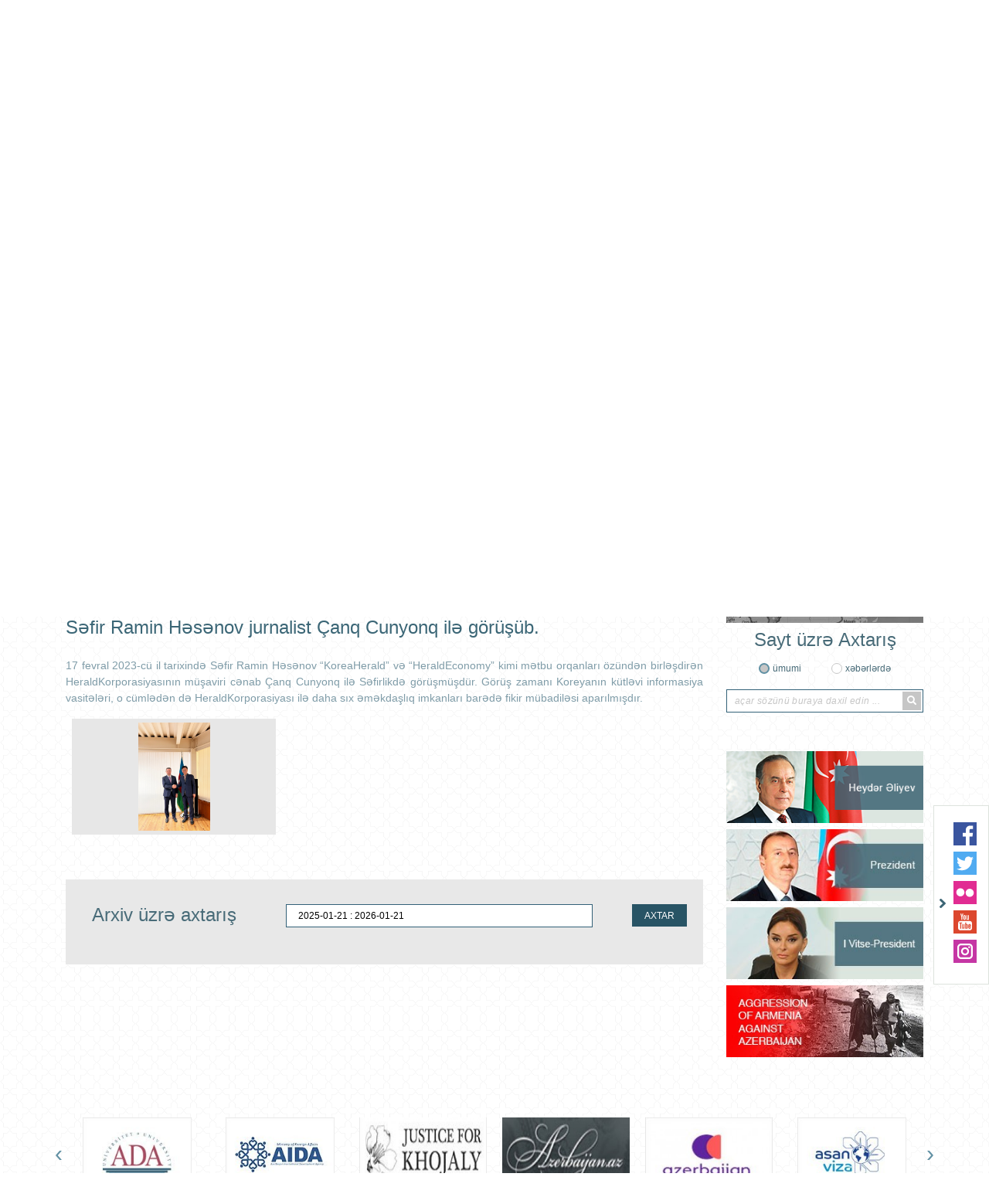

--- FILE ---
content_type: text/html; charset=UTF-8
request_url: https://seoul.mfa.gov.az/az/news/3202/sefir-ramin-hesenov-jurnalist-canq-cunyonq-ile-gorusub
body_size: 8085
content:
<!DOCTYPE html>
<html lang="az">
<head>

    <meta charset="utf-8">
    <meta http-equiv="X-UA-Compatible" content="IE=edge">
    <meta http-equiv="content-type" content="text/html"  charset="utf-8"/>
    <meta name="viewport" content="width=device-width, initial-scale=1.0, maximum-scale=1.0">
    <meta name="robots" content="index, follow">
    <meta http-equiv="cache-control" content="max-age=0" />
    <meta http-equiv="cache-control" content="no-cache" />
    <meta http-equiv="expires" content="0" />
    <meta http-equiv="expires" content="Tue, 01 Jan 1980 1:00:00 GMT" />
    <meta http-equiv="pragma" content="no-cache" />
        <meta name="keywords" content="Səfir Ramin Həsənov jurnalist Çanq Cunyonq ilə görüşüb.">
    <meta name="description" content="Səfir Ramin Həsənov jurnalist Çanq Cunyonq ilə görüşüb.">

    <meta property="og:url"                content="https://seoul.mfa.gov.az/az/news/3202/sefir-ramin-hesenov-jurnalist-canq-cunyonq-ile-gorusub" />
    <meta property="og:type"               content="article" />
    <meta property="og:title"              content="Səfir Ramin Həsənov jurnalist Çanq Cunyonq ilə görüşüb." />
    <meta property="og:description"        content="Səfir Ramin Həsənov jurnalist Çanq Cunyonq ilə görüşüb." />
    <meta property="og:image"              content="http://mfa.gov.az/assets/img/gerb_blue.gif" />
    <meta name="twitter:card" content="summary_large_image">
    <meta name="twitter:title" content="Səfir Ramin Həsənov jurnalist Çanq Cunyonq ilə görüşüb.">
    <meta name="twitter:image" content="http://mfa.gov.az/assets/img/gerb_blue.gif">
    <meta name="author" content="ITPRO">

    <link rel="apple-touch-icon" sizes="180x180" href="https://seoul.mfa.gov.az/assets/img/apple-touch-icon.png">
    <link rel="icon" type="image/png" sizes="32x32" href="https://seoul.mfa.gov.az/assets/img/favicon-32x32.png">
    <link rel="icon" type="image/png" sizes="16x16" href="https://seoul.mfa.gov.az/assets/img/favicon-16x16.png">
    <link rel="manifest" href="https://seoul.mfa.gov.az/assets/img/site.webmanifest">


    <title>     Səfir Ramin Həsənov jurnalist Çanq Cunyonq ilə görüşüb.
</title>

    <!-- injector:css -->
    <link media="all" type="text/css" rel="stylesheet" href="https://seoul.mfa.gov.az/assets/css/fontawesome.min.css">
    <link media="all" type="text/css" rel="stylesheet" href="https://seoul.mfa.gov.az/assets/css/design.min.css?v=1.5">
    <link media="all" type="text/css" rel="stylesheet" href="https://seoul.mfa.gov.az/assets/css/flag-icon.css">
    <link media="all" type="text/css" rel="stylesheet" href="https://seoul.mfa.gov.az/assets/css/animate.min.css">
    <link media="all" type="text/css" rel="stylesheet" href="https://seoul.mfa.gov.az/assets/css/ekko-lightbox.css">

    <!-- endinjector -->

</head>
<body  lang="az">

<div id="fb-root"></div>
<script async defer crossorigin="anonymous" src="https://connect.facebook.net/az_AZ/sdk.js#xfbml=1&autoLogAppEvents=1&version=v3.3&appId=159882757968443"></script>
<!-- start-HEADER -->
<header id="header">
    <div class="container">
        <div class="header-top" style="background-image: url(/assets/img/back.png);">
            <div class="row">
                <div class="col-md-12">
                    <a href="https://seoul.mfa.gov.az/az" class="header-brand d-flex align-items-center">
                        <img class="header-brand-pic" src="https://seoul.mfa.gov.az/assets/img/brand_gerb.png" alt="xin">
                        <p class="header-brand-name">
                                                      Azərbaycan Respublikasının<span>Koreya Respublikasındakı səfirliyi</span>
                                                  </p>
                    </a>
                </div>

               <!-- <div class="col-md-6 text-right">
                    <h1 class="aphorism">
                        “Müstəqilliyimiz əbədidir, daimidir, dönməzdir”
                    </h1>
                    <img src="https://seoul.mfa.gov.az/assets/img/Signature_of_Heydar_Aliyev.png" alt="xin">
                </div>-->
            </div>



            <div class="row">
                <div class="col-md-12 text-right">
                    <ul class="lang-menu">
                                                    <li  class="active"  ><a href="https://seoul.mfa.gov.az/az/news/3202/sefir-ramin-hesenov-jurnalist-canq-cunyonq-ile-gorusub">AZ</a></li>
                                                    <li  ><a href="https://seoul.mfa.gov.az/en/news/3202/sefir-ramin-hesenov-jurnalist-canq-cunyonq-ile-gorusub">EN</a></li>
                        

                    </ul>
                </div>
            </div>
        </div>

        <nav class="navbar navbar-expand-lg navbar-custom" id="main_navbar">
            <button class="navbar-toggler" type="button" data-toggle="collapse" data-target="#mainNavbarContent" aria-controls="mainNavbarContent" aria-expanded="false" aria-label="Toggle navigation">
                <i class="fa fa-bars"></i>
            </button>

            <div class="collapse navbar-collapse" id="mainNavbarContent">
                <ul class="navbar-nav justify-content-around"><li class="nav-item"><a class="nav-link" href="/az"><i class="fas fa-home fa-2x"></i></a></li><li class="nav-item"> <a target ="_blank" class="nav-link" href="https://azerbaijan.az/">AZƏRBAYCAN HAQQINDA</a></li><li class="nav-item dropdown"> <a  class="nav-link"  href="/az/content/3/ikiterefli-munasibetler">İKİTƏRƏFLİ MÜNASİBƏTLƏR</a><ul class="dropdown-menu"><li class=""> <a  class="" href="/az/content/35/siyasi-emekdasliq">Siyasi əməkdaşlıq</a></li><li class=""> <a  class="" href="/az/content/36/iqtisadi-emekdasliq">İqtisadi əməkdaşlıq</a></li><li class=""> <a  class="" href="/az/content/37/tehsil-emekdasligi">Təhsil əməkdaşlığı</a></li><li class=""> <a  class="" href="/az/content/80/medeniyyet-sahesinde-emekdasliq">Mədəniyyət sahəsində əməkdaşlıq</a></li></ul></li><li class="nav-item dropdown"> <a  class="nav-link"  href="/az/content/2/sefirlik">SƏFİRLİK</a><ul class="dropdown-menu"><li class=""> <a  class="" href="/az/content/33/sefirin-muracieti">Səfirin müraciəti</a></li><li class=""> <a  class="" href="/az/content/78/sefirin-tercumeyi-hali">Səfirin tərcümeyi-halı</a></li><li class=""> <a  class="" href="/az/content/79/sefirliyin-heyeti">Səfirliyin heyəti</a></li></ul></li><li class="nav-item dropdown"> <a  class="nav-link"  href="/az/content/32/konsulluq-ve-viza">KONSULLUQ VƏ VİZA</a><ul class="dropdown-menu"><li class=""> <a  class="" href="/az/content/54/asan-viza-e-visa">ASAN Viza (E-Visa)</a></li><li class="nav-item dropdown"> <a  class="dropdown-toggle" href="/az/content/38/viza-qaydalari">Viza qaydaları</a><ul class="dropdown-menu"><li class=""> <a  class="" href="/az/content/51/viza">Viza</a></li><li class=""> <a  class="" href="/az/content/63/viza-almaq-ucun-erize-anket-portali">Viza almaq üçün ərizə-anket portalı</a></li></ul></li><li class=""> <a  class="" href="/az/content/82/miqrasiya-qaydalari">Miqrasiya qaydaları</a></li><li class=""> <a  class="" href="/az/content/40/vetendaslarin-konsulluq-qeydiyyatina-alinmasi">Vətəndaşların konsulluq qeydiyyatına alınması</a></li><li class=""> <a  class="" href="/az/content/41/qayidis-sehadetnamesi">Qayıdış Şəhadətnaməsi</a></li><li class=""> <a  class="" href="/az/content/42/pasport">Pasport</a></li><li class="nav-item dropdown"> <a  class="dropdown-toggle" href="/az/content/44/vvaq">VVAQ</a><ul class="dropdown-menu"><li class=""> <a  class="" href="/az/content/45/dogumun-qeyde-alinmasi">Doğumun qeydə alınması</a></li><li class=""> <a  class="" href="/az/content/47/nikahin-baglanmasinin-qeyde-alinmasi">Nikahın bağlanmasının qeydə alınması</a></li><li class=""> <a  class="" href="/az/content/68/nikahin-pozulmasinin-qeyde-alinmasi">Nikahın pozulmasının qeydə alınması</a></li><li class=""> <a  class="" href="/az/content/46/olumun-qeyde-alinmasi">Ölümün qeydə alınması</a></li><li class=""> <a  class="" href="/az/content/48/vetendasin-subay-olmasina-dair-muvafiq-arayisin-verilmesi">Vətəndaşın subay olmasına dair müvafiq arayışın verilməsi</a></li></ul></li><li class=""> <a  class="" href="/az/content/49/vetendasliq-mensubiyyetinin-mueyyen-olunmasi">Vətəndaşlıq mənsubiyyətinin müəyyən olunması</a></li><li class=""> <a  class="" href="/az/content/85/mehkumluq-haqqinda-arayisin-verilmesi">Məhkumluq haqqında arayışın verilməsi</a></li><li class=""> <a  class="" href="/az/content/50/notariat-hereketler">Notariat hərəkətlər</a></li><li class=""> <a  class="" href="/az/content/75/seyahet-xeberdarligi">Səyahət xəbərdarlığı</a></li><li class=""> <a  class="" href="/az/content/77/azerbaycan-respublikasinda-ve-ya-azerbaycan-respublikasinin-xarici-olkelerdeki-diplomatik-numayendeliklerinde-aparilan-konsul-emeliyyatlari-ucun-dovlet-rusumunun-dereceleri">Azərbaycan Respublikasında və ya Azərbaycan Respublikasının xarici ölkələrdəki diplomatik nümayəndəliklərində aparılan konsul əməliyyatları üçün dövlət rüsumunun dərəcələri </a></li><li class=""> <a  class="" href="/az/content/83/azerbaycan-respublikasi-vetendasligina-xitam-verilmesi">Azərbaycan Respublikası vətəndaşlığına xitam verilməsi</a></li><li class=""> <a  class="" href="/az/content/84/azerbaycan-respublikasi-vetendasligina-berpa-edilmesi">Azərbaycan Respublikası vətəndaşlığına bərpa edilməsi</a></li><li class=""> <a target ="_blank" class="" href="https://appointment.mfa.gov.az/az">Elektron növbə</a></li></ul></li><li class="nav-item"> <a  class="nav-link" href="/az/content/6/elaqe">ƏLAQƏ</a></li></ul>
            </div>
        </nav>

    </div>
</header>
<!-- ./end-HEADER -->


<!-- start hero slider -->
<section class="section section-hero-slider">
    <div class="container">
        <div id="heroSliderIndicators" class="carousel slide hero-carousel" data-ride="carousel" data-interval="4000">
            <div class="row">
                <div class="col-md-8">

                    <div class="carousel-wrapper relative over-hide">

                        <!--carousel slides -->
                        <div class="carousel-inner">
                            
                                                            <div class="carousel-item  active ">
                                 <img src="https://seoul.mfa.gov.az/upload/news/1763372062az_DG1.jpg" class="d-block w-100" alt="xin">
                                </div>
                                                           <div class="carousel-item ">
                                 <img src="https://seoul.mfa.gov.az/upload/news/1763370976az_GH1.jpg" class="d-block w-100" alt="xin">
                                </div>
                                                           <div class="carousel-item ">
                                 <img src="https://seoul.mfa.gov.az/upload/news/1763369862az_G3.jpg" class="d-block w-100" alt="xin">
                                </div>
                                                           <div class="carousel-item ">
                                 <img src="https://seoul.mfa.gov.az/upload/news/1763370330az_I1.jpg" class="d-block w-100" alt="xin">
                                </div>
                                                           <div class="carousel-item ">
                                 <img src="https://seoul.mfa.gov.az/upload/news/1763367998az_1.jpeg" class="d-block w-100" alt="xin">
                                </div>
                                                        
                        </div>
                        <!--./carousel slides -->

                        <!--carousel indicators -->
                        <ol class="carousel-indicators d-flex flex-column justify-content-between">
                                                      <li data-target="#heroSliderIndicators" data-slide-to="0" class=" active ">
                                <i class="fas fa-chevron-left"></i>
                            </li>
                                                      <li data-target="#heroSliderIndicators" data-slide-to="1" class="">
                                <i class="fas fa-chevron-left"></i>
                            </li>
                                                      <li data-target="#heroSliderIndicators" data-slide-to="2" class="">
                                <i class="fas fa-chevron-left"></i>
                            </li>
                                                      <li data-target="#heroSliderIndicators" data-slide-to="3" class="">
                                <i class="fas fa-chevron-left"></i>
                            </li>
                                                      <li data-target="#heroSliderIndicators" data-slide-to="4" class="">
                                <i class="fas fa-chevron-left"></i>
                            </li>
                                                     
                        </ol>
                        <!--./carousel indicators -->

                    </div>

                </div>
                <div class="col-md-4">

                    <ul class="carousel-captions-custom d-flex flex-column justify-content-between">
                        
                        <li class=" active " data-active="0">
                            <a  href=" https://seoul.mfa.gov.az/az/news/3320/cenubi-koreyanin-parlamentinde-kitabi-dede-qorqud-dastaninin-koreya-dilinde-nesrinin-teqdimati-kecirilib ">
                                Cənubi Koreyanın parlamentində “Kitabi-Dədə Qorqud” dastanının Koreya dilində nəşrinin təqdimatı keçirilib
                            </a>
                        </li>
                       
                        <li class="" data-active="1">
                            <a  href=" https://seoul.mfa.gov.az/az/news/3319/seulda-azerbaycan-diasporuna-destek-fondunun-istirakiyla-novbeti-tedbir-kecirilib ">
                                Seulda Azərbaycan Diasporuna Dəstək Fondunun iştirakıyla növbəti tədbir keçirilib
                            </a>
                        </li>
                       
                        <li class="" data-active="2">
                            <a  href=" https://seoul.mfa.gov.az/az/news/3317/sefir-ramin-hesenov-dequ-qyonqbuk-beynelxalq-mubadile-assosiasiyasinin-16-ci-dostluq-gecesinde-istirak-edib ">
                                Səfir Ramin Həsənov Dequ-Qyonqbuk Beynəlxalq Mübadilə Assosiasiyasının 16-cı Dostluq Gecəsində iştirak edib
                            </a>
                        </li>
                       
                        <li class="" data-active="3">
                            <a  href=" https://seoul.mfa.gov.az/az/news/3318/inha-universitetinde-tehsil-alan-azerbaycanli-telebelerle-gorus-kecirilib ">
                                İnha universitetində təhsil alan azərbaycanlı tələbələrlə görüş keçirilib
                            </a>
                        </li>
                       
                        <li class="" data-active="4">
                            <a  href=" https://seoul.mfa.gov.az/az/news/3316/seul-seherinde-kitabi-dede-qorqud-dastanina-hesr-olunmus-kitab-teqdimati-kecirilib ">
                                Seul şəhərində “Kitabi-Dədə Qorqud” dastanına həsr olunmuş kitab təqdimatı keçirilib
                            </a>
                        </li>
                                         </ul>


                </div>
            </div>
        </div>
    </div>
</section>
<!-- ./end hero slider -->

<!--start section content -->
<section class="section section-main-content">
    <div class="container">
        <div class="row">

                     <!-- <div class="col-md-3">
                <aside class="main-left-section">

                    <div class="socials-row text-center">
                        
                    </div>


                    <div class="socials-row text-center">
                        
                    </div>

                </aside>
            </div>-->
                       <div class="col-md-9">
                <div class="main-middle-section">
                    
    <nav>

        <div class="owl-carousel middle-menu">
                            <div class="middle-menu-item">
                    <a   href="https://seoul.mfa.gov.az/az/category/4/xeberler">XƏBƏRLƏR</a>
                </div>
                            <div class="middle-menu-item">
                    <a   href="https://seoul.mfa.gov.az/az/category/58/beyanatlar">BƏYANATLAR</a>
                </div>
                            <div class="middle-menu-item">
                    <a   href="https://seoul.mfa.gov.az/az/category/59/elanlar">ELANLAR</a>
                </div>
                            <div class="middle-menu-item">
                    <a   href="https://seoul.mfa.gov.az/az/category/60/cixislar">ÇIXIŞLAR</a>
                </div>
                            <div class="middle-menu-item">
                    <a   href="https://seoul.mfa.gov.az/az/category/61/tedbirler">TƏDBİRLƏR</a>
                </div>
            
        </div>

    </nav>

    <div class=" news_date">2023-02-17</div>

    <h1 id="page_position" class="text-left news_header h1" >Səfir Ramin Həsənov jurnalist Çanq Cunyonq ilə görüşüb.  </h1>
    <div class="row">
        <div class="col-md-12 col-lg-12 col-sm-12 news_content">
          <p style="text-align: justify;">17 fevral 2023-c&uuml; il tarixində Səfir Ramin Həsənov &ldquo;KoreaHerald&rdquo; və &ldquo;HeraldEconomy&rdquo; kimi mətbu orqanları &ouml;z&uuml;ndən birləşdirən HeraldKorporasiyasının m&uuml;şaviri cənab &Ccedil;anq Cunyonq ilə Səfirlikdə g&ouml;r&uuml;şm&uuml;şd&uuml;r. G&ouml;r&uuml;ş zamanı Koreyanın k&uuml;tləvi informasiya vasitələri, o c&uuml;mlədən də HeraldKorporasiyası ilə daha sıx əməkdaşlıq imkanları barədə fikir m&uuml;badiləsi aparılmışdır.</p>
<p><a class=" multiple_image group1" href="/upload/multiple/1676631264img__0.jpg" rel="group" data-toggle="lightbox" data-gallery="example-gallery"><img src="/upload/multiple/1676631264img__0.jpg" width="579" height="811" /></a></p>
<p>&nbsp;</p>
        </div>
    </div>
                </div>

                <!--start search for archive -->
                <div class="search-for-archive gray-background">
                    <form action="">
                        <div class="row">
                            <div class="col-md-4 text-center">
                                <h4 class="main-title">
                                    Arxiv üzrə axtarış
                                </h4>
                            </div>

                            <div class="col-md-6 text-center">
                                <input type="text" class="daterange" style="padding: 0 15px;margin-bottom: 10px;">
                            </div>

                            <div class="col-md-2 text-center">
                                <p class="search-for-archive-label">
                                    <button type="button" class="btn btn-search-for-archive" id="search-for-archive-btn"> AXTAR</button>
                                </p>
                            </div>
                        </div>

                        <div class="row">
                            <div class="col-md-12">

                                    <div class="text-center" id="loading" style="display: none;position: absolute;left: 45%;">
                                        <div class="spinner-border" role="status">
                                            <span class="sr-only">Loading...</span>
                                        </div>
                                    </div>


                                    <div class="col-md-12">
                                        <div class="main-middle-section">
                                            <div class="middle-section-posts">
                                                <div class="scrollableY" id="news-arxiv" style="display:none;background: #fff;padding: 5px;margin-top:46px;">

                                                 </div>
                                            </div>
                                        </div>
                                    </div>

                            </div>
                        </div>

                    </form>
                </div>
                <!--./end search for archive -->
            </div>

            <div class="col-md-3">
                <aside class="main-right-section">

                                            <div class="banners">
                            <!--start banner -->
                                                            <div class="banners-item text-center">
                                    <a href="https://mfa.gov.az/en/content/421/new-act-of-aggression-by-armenia" target="_blank">
                                        <img src="https://seoul.mfa.gov.az/upload/banners/1606224436_banner_aggression_new.jpg" alt="xin banners">
                                    </a>
                                </div>
                                                    <!--./end banner -->
                        </div>
                    
                    <!--start search row -->
                    <div class="search-form text-center">
                        <h4 class="main-title">
                                                            Sayt üzrə Axtarış
                                                    </h4>
                        <form method="post" action="https://seoul.mfa.gov.az/az/search">
                            <input type="hidden" name="_token" value="qRcWfBjpnJZNZsQA5nJv8TV0lEG1SpBZwd9WfUUJ">
                            <div class="d-flex justify-content-center">
                                <div class="form-group-radio">
                                    <input type="radio" id="general"  checked  name="search_for" value="all">
                                    <label for="general">
                                                                                    ümumi
                                                                            </label>
                                </div>

                                <div class="form-group-radio">
                                    <input type="radio" id="in_news"  name="search_for" value="news">
                                    <label for="in_news">
                                                                                    xəbərlərdə
                                                                            </label>
                                </div>
                            </div>

                            <div class="form-group-search-input">
                                <input type="text" id="search-input"  name="searching"  value="" placeholder="açar sözünü buraya daxil edin ...">
                                <button class="search-btn" type="submit">
                                    <i class="fa fa-search"></i>
                                </button>
                            </div>
                        </form>
                    </div>
                    <!--./end search row -->

                    <div class="banners">
                        <!--start banner -->
                                                <div class="banners-item text-center">
                            <a href="http://www.heydaraliyevcenter.az/#main" target="_blank">
                                <img src="https://seoul.mfa.gov.az/upload/banners/1592911079_heyder_aliyev.png" alt="xin banners">
                            </a>
                        </div>
                                               <div class="banners-item text-center">
                            <a href="https://president.az/" target="_blank">
                                <img src="https://seoul.mfa.gov.az/upload/banners/1592911160_president.jpg" alt="xin banners">
                            </a>
                        </div>
                                               <div class="banners-item text-center">
                            <a href="https://mehriban-aliyeva.az/" target="_blank">
                                <img src="https://seoul.mfa.gov.az/upload/banners/1592911252_Vitse-president.jpg" alt="xin banners">
                            </a>
                        </div>
                                               <div class="banners-item text-center">
                            <a href="https://mfa.gov.az/az/content/12/view" target="_blank">
                                <img src="https://seoul.mfa.gov.az/upload/banners/1593065831_mfa banner.jpg" alt="xin banners">
                            </a>
                        </div>
                                               <!--./end banner -->
                    </div>
                </aside>
            </div>
        </div>
    </div>
</section>
<!--./end section content -->

<!--star section banners-slider -->
<section class="section section-banners-slider">
    <div class="container">
        <div class="owl-carousel banners-slider">

                            <div class="banners-slider-item">
                    <a href="https://www.ada.edu.az/" target="_blank">
                        <img src="https://seoul.mfa.gov.az/upload/banners/1591436438_1568208015_ada.jpg" alt="xin banners" role="banner">
                    </a>
                </div>
                           <div class="banners-slider-item">
                    <a href="http://aida.mfa.gov.az/az/" target="_blank">
                        <img src="https://seoul.mfa.gov.az/upload/banners/1591436518_1568208015_ada.jpg" alt="xin banners" role="banner">
                    </a>
                </div>
                           <div class="banners-slider-item">
                    <a href="https://justiceforkhojaly.org/" target="_blank">
                        <img src="https://seoul.mfa.gov.az/upload/banners/1591436562_1568208015_ada.jpg" alt="xin banners" role="banner">
                    </a>
                </div>
                           <div class="banners-slider-item">
                    <a href="http://azerbaijan.az/" target="_blank">
                        <img src="https://seoul.mfa.gov.az/upload/banners/1591436605_1568208068_azerbaijan.jpg" alt="xin banners" role="banner">
                    </a>
                </div>
                           <div class="banners-slider-item">
                    <a href="http://azerbaijan.travel/" target="_blank">
                        <img src="https://seoul.mfa.gov.az/upload/banners/1591786155_1568208084_azerbaijan_2.jpg" alt="xin banners" role="banner">
                    </a>
                </div>
                           <div class="banners-slider-item">
                    <a href="https://evisa.gov.az/en/" target="_blank">
                        <img src="https://seoul.mfa.gov.az/upload/banners/1591436711_1568208044_asan_visa.jpg" alt="xin banners" role="banner">
                    </a>
                </div>
                           <div class="banners-slider-item">
                    <a href="http://mfa.gov.az/az/content/385/diplomatiya-alemi-jurnali" target="_blank">
                        <img src="https://seoul.mfa.gov.az/upload/banners/1591436788_1568208200_diplomatiya_alemi.jpg" alt="xin banners" role="banner">
                    </a>
                </div>
                           <div class="banners-slider-item">
                    <a href="http://irs-az.com/" target="_blank">
                        <img src="https://seoul.mfa.gov.az/upload/banners/1591437075_1568208224_irs.jpg" alt="xin banners" role="banner">
                    </a>
                </div>
                           <div class="banners-slider-item">
                    <a href="https://studyinazerbaijan.edu.az/" target="_blank">
                        <img src="https://seoul.mfa.gov.az/upload/banners/1591437312_1575614281_Study in Az.png" alt="xin banners" role="banner">
                    </a>
                </div>
           
        </div>
    </div>
</section>
<!--./end section banners-slider -->

<!--socials -->
<div class="socials-wrapper socials-wrapper d-none d-md-block d-lg-block">
    <div class="socials">
            <span class="toggle-socials">
                <img src="https://seoul.mfa.gov.az/assets/img/arrow-right.png" role="icon">
            </span>
        <ul class="socials-list">
                            <li>
                    <a href="https://www.facebook.com/MFAAzerbaijan" target="_blank">
                        <img src="https://seoul.mfa.gov.az/assets/img/facebook.svg" alt="facebook xin" role="social icon">
                    </a>
                </li>
           
                            <li>
                    <a href="https://twitter.com/AzerbaijanMFA" target="_blank">
                        <img src="https://seoul.mfa.gov.az/assets/img/twitter.svg" alt="twitter xin" role="social icon">
                    </a>
                </li>
            
                             <li>
                <a href="https://www.flickr.com/photos/159387203@N04/albums" target="_blank">
                    <img src="https://seoul.mfa.gov.az/assets/img/flickr.svg" alt="flickr xin" role="social icon">
                </a>
            </li>
           
                            <li>
                    <a href="https://www.youtube.com/user/MFAAzerbaijan" target="_blank">
                        <img src="https://seoul.mfa.gov.az/assets/img/youtube.svg" alt="youtube xin" role="social icon">
                    </a>
                </li>
            
                            <li>
                    <a href="https://www.instagram.com/azerbaijanmfa/" target="_blank">
                        <img src="https://seoul.mfa.gov.az/assets/img/instagram.svg" alt="instagram xin" role="social icon">
                    </a>
                </li>
                    </ul>
    </div>
</div>
<!--./socials -->

<!-- start-FOOTER -->
<footer id="footer">

    <!--footer-brand -->
    <!--<a href="#" class="footer-brand">
        <img src="https://seoul.mfa.gov.az/assets/img/gerb.png" alt="xin" role="brand">
    </a>-->
    <!--./footer-brand -->

    <div class="container">
        <div class="footer-top">
            <div class="row">

                <div class="col-md-5">
                    <address class="footer-address">
                                                    <label for="phone">Telefon: <a href="tel:+82 2797-17-65/66">+82 2797-17-65/66</a></label>
                                                                            <label for="fax">Faks: <a href="tel:+82 2797-17-67">+82 2797-17-67</a></label>
                                                                            <label for="email">E-mail: <a href="mailto:seoul@mission.mfa.gov.az">seoul@mission.mfa.gov.az</a></label>
                                           </address>

                   <!-- <div id="subscribe">
                     <div class="form-group" style="width: 285px;position: relative;">
                            <input type="email" class="subscribe" placeholder="email ünvanınızı daxil edin ...">
                            <button class="sub_button" type="submit">Abunə Ol</button>
                        </div>
                     <a href="#" class="unsubscribe">Abunədən İmtina</a>
                    </div>-->
                    <div class="message w-100" style="position: absolute;"></div>

                </div>

                <!--<div class="col-md-1 d-flex align-items-end">
                    <div class="diplomatic_service_footer">
                        <img src="https://seoul.mfa.gov.az/assets/img/diplomatic_service.png" alt="xin">
                    </div>
                </div>-->

                <div class="col-md-6">
                    <ul class="footer-lists">

                        
                    </ul>
                </div>

                <div class="col-md-12 d-md-none d-lg-none d-xl-none">
                    <div class="footer-social">
                        <ul class="socials-list">
                                                            <li>
                                    <a href="https://www.facebook.com/MFAAzerbaijan" target="_blank">
                                        <img src="https://seoul.mfa.gov.az/assets/img/facebook.svg" alt="facebook xin" role="social icon">
                                    </a>
                                </li>
                            
                                                            <li>
                                    <a href="https://twitter.com/AzerbaijanMFA" target="_blank">
                                        <img src="https://seoul.mfa.gov.az/assets/img/twitter.svg" alt="twitter xin" role="social icon">
                                    </a>
                                </li>
                            
                                                            <li>
                                    <a href="https://www.flickr.com/photos/159387203@N04/albums" target="_blank">
                                        <img src="https://seoul.mfa.gov.az/assets/img/flickr.svg" alt="flickr xin" role="social icon">
                                    </a>
                                </li>
                            
                                                            <li>
                                    <a href="https://www.youtube.com/user/MFAAzerbaijan" target="_blank">
                                        <img src="https://seoul.mfa.gov.az/assets/img/youtube.svg" alt="youtube xin" role="social icon">
                                    </a>
                                </li>
                            
                                                            <li>
                                    <a href="https://www.instagram.com/azerbaijanmfa/" target="_blank">
                                        <img src="https://seoul.mfa.gov.az/assets/img/instagram.svg" alt="instagram xin" role="social icon">
                                    </a>
                                </li>
                                                    </ul>
                    </div>
                </div>

            </div>
        </div>


        <div class="footer-bottom">
            <p class="copyright text-center">
                © 2008-2020 Saytın idarəetməsi Azərbaycan Respublikası Xarici İşlər Nazirliyinin Mətbuat xidməti və İctimai informasiya və əlaqələr idarəsi tərəfindən həyata keçirilir.
            </p>
        </div>
    </div>
</footer>
<!-- ./end-FOOTER -->
<!-- injector:js -->
<script src="https://seoul.mfa.gov.az/assets/js/libs/jquery.min.js"></script>
<script src="https://seoul.mfa.gov.az/assets/js/libs/popper.min.js"></script>
<script src="https://seoul.mfa.gov.az/assets/js/libs/bootstrap.min.js"></script>
<script src="https://seoul.mfa.gov.az/assets/js/libs/owl.min.js"></script>
<script src="https://seoul.mfa.gov.az/assets/js/libs/moment.min.js"></script>
<script src="https://seoul.mfa.gov.az/assets/js/libs/daterange.min.js"></script>
<script src="https://seoul.mfa.gov.az/assets/js/app.min.js?v=1"></script>
<script src="https://seoul.mfa.gov.az/assets/js/bootnavbar.js"></script>
<script src="https://seoul.mfa.gov.az/assets/js/libs/jquery.rwd-fb-plugin.js"></script>
<script src="https://seoul.mfa.gov.az/assets/js/libs/ekko-lightbox.min.js"></script>
<!-- endinjector -->
<script>
    $(function () {

            $("a[title ~= 'BotDetect']").removeAttr("style");
            $("a[title ~= 'BotDetect']").removeAttr("href");
            $("a[title ~= 'BotDetect']").css('visibility', 'hidden');

        $('#main_navbar').bootnavbar();

        $('.sub_button').click(function(){

            let email = $(this).prev().val();

            $.ajax({
                type:   'POST',
                url: 'https://seoul.mfa.gov.az/az/subscribe',
                dataType : 'json',
                data:   {"email":email, "_token": "qRcWfBjpnJZNZsQA5nJv8TV0lEG1SpBZwd9WfUUJ",},
                success: function(msg) {
                    if(msg.status == 400)
                    {
                        $('.message').addClass('text-danger').text(msg.error[0]);
                    }else
                    {
                        $('.message').addClass('text-success').text(msg.success);
                    }

                }
            });
        });

        $('#search-for-archive-btn').click(function(){
           var  dateRange = $('.daterange').val()

            $(document).ajaxStart(function() {
                $("#loading").show();
            }).ajaxStop(function() {
                $("#loading").hide();
            });
            $.ajax({
                type:   'POST',
                url: 'https://seoul.mfa.gov.az/az/ajax/news/arxiv',
                dataType : 'json',
                data:  {"_token": "qRcWfBjpnJZNZsQA5nJv8TV0lEG1SpBZwd9WfUUJ", "value":dateRange},

                success: function(data) {

                    $('#news-arxiv').html('');
                   $('#news-arxiv').html(data.html);
                   $('#news-arxiv').fadeIn(500);
                }
            });

        })

        $('.unsubscribe').click(function(e){

            e.preventDefault();
            let email = $(this).prev().find('input').val();

            $.ajax({
                type:   'POST',
                url: 'https://seoul.mfa.gov.az/az/unsubscribe',
                dataType : 'json',
                data:   {"email":email, "_token": "qRcWfBjpnJZNZsQA5nJv8TV0lEG1SpBZwd9WfUUJ",},
                success: function(msg) {
                    if(msg.status == 400)
                    {
                        $('.message').addClass('text-danger').text(msg.error[0]);
                        console.log(msg);
                    }else
                    {
                        $('.message').addClass('text-success').text(msg.success);
                    }

                }
            });
        });


        $(document).on('click', '[data-toggle="lightbox"]:not([data-gallery="navigateTo"]):not([data-gallery="example-gallery-11"])', function(event) {
            event.preventDefault();
            return $(this).ekkoLightbox({
                onShown: function() {
                    if (window.console) {
                        return console.log('Checking our the events huh?');
                    }
                },
                onNavigate: function(direction, itemIndex) {
                    if (window.console) {
                        return console.log('Navigating '+direction+'. Current item: '+itemIndex);
                    }
                }
            });
        });
        $('.multiple_image').unwrap();
        //$('.multiple_image').siblings('p').prev().remove();
        $('.multiple_image:empty').remove();
        $('p:empty').remove();

        if($('#page_position').length > 0)
        {
            var position = $('#page_position').offset().top;

            $("html, body").stop(true, false).animate({ scrollTop : parseInt(position) });
        }

        var TIMEOUT = null;
        $(window).on('resize', function() {
            if(TIMEOUT === null) {
                TIMEOUT = window.setTimeout(function() {
                    TIMEOUT = null;
                    //fb_iframe_widget class is added after first FB.FXBML.parse()
                    //fb_iframe_widget_fluid is added in same situation, but only for mobile devices (tablets, phones)
                    //By removing those classes FB.XFBML.parse() will reset the plugin widths.
                    $('.fb-page').removeClass('fb_iframe_widget fb_iframe_widget_fluid');
                    FB.XFBML.parse();
                }, 300);
            }
        });
        setInterval(blink_text, 4000);
    });
    function blink_text() {
        $('.footer-lists li:last, .flash_1 , .flash_2').fadeOut(500).fadeIn(500);
    }
</script>
</body>
</html>

--- FILE ---
content_type: application/javascript; charset=utf-8
request_url: https://seoul.mfa.gov.az/assets/js/app.min.js?v=1
body_size: 1789
content:
function validateEmail(email) {
    var re = /^(([^<>()[\]\\.,;:\s@\"]+(\.[^<>()[\]\\.,;:\s@\"]+)*)|(\".+\"))@((\[[0-9]{1,3}\.[0-9]{1,3}\.[0-9]{1,3}\.[0-9]{1,3}\])|(([a-zA-Z\-0-9]+\.)+[a-zA-Z]{2,}))$/;
    return re.test(email);
}
$(document).ready(function() {
    var e = $(".banners-slider"),
        d = new Date(),
        t = $(".daterange"),
        i = $(".middle-menu"),
        a = $(".hero-carousel"),
        s = $(".toggle-socials");
    e.length && e.owlCarousel({
        dots: !1,
        nav:true,
        loop: !0,
        autoplay: !0,
        responsive: {
            0: {
                items: 1
            },
            480: {
                items: 2
            },
            768: {
                items: 3
            },
            991: {
                items: 6
            }
        }
    }), t.length && t.daterangepicker({
        opens: "center",
        autoApply: !0,
        "showDropdowns": true,
        "minYear": 2013,
        "maxYear":  d.getFullYear(),
        startDate: moment().subtract(1, 'years'),
        endDate:  moment(),
        locale: {
            format: "YYYY-MM-DD",
            "separator": " : ",
        },


    }), i.length && i.owlCarousel({
        navigation: !0,
        nav: !0,
        dots: !1,
        responsive: {
            0: {
                items: 3
            },
            480: {
                items: 3
            },
            768: {
                items: 4
            },
            991: {
                items: 4
            }
        }
    }), a.length && a.on("slide.bs.carousel", function(e) {
        var t = $(".carousel-captions-custom "),
            i = e.to,
            a = t.find("[data-active='" + i + "']");
        t.find(".active").removeClass("active"), a.addClass("active")
    }), $(".nav-item .has-sub-menu").on("click", function(e) {
        $(window).width() < 991 && (e.preventDefault(), $(this).next().slideToggle())
    }), $(".nav-item .has-sub2-menu").on("click", function(e) {
        $(window).width() < 991 && (e.preventDefault(), $(this).next().slideToggle())
    }), s.length && ($switch = !0, s.on("click", function(e) {
        e.preventDefault(), $switch ? ($(".socials-wrapper").animate({
            right: "-51px"
        }, 500), $(this).addClass("rotateDeg"), $switch = !1) : ($(".socials-wrapper").animate({
            right: "0"
        }, 500), $(this).removeClass("rotateDeg"), $switch = !0)
    }))

    $('#send').click(function(){
        flag = 0;

        $('.required').each(function(index){

            if($(this).val() == '') {
                $(this).css('border-color','red') ;
                flag =1;
            }else{
                $(this).css('border-color','#CED4D9') ;
            }
        });

        $('.required').each(function(index){

            if($('.required').eq(index).val()==''){

                var position = $(".required").eq(index).offset().top;

                $("html, body").stop(true, false).animate({ scrollTop : parseInt(position) });
                return false;
            }
        });


        if(flag == 1) {
            return false;
        }

        if(!validateEmail($('.head_of_organisation_email').val()))
        {
            if($('.head_of_organisation_email').parent().find('span').length > 0)
            {
                $('.head_of_organisation_email').parent().find('span').remove();
            }
            $('.head_of_organisation_email').css('border-color','red');
            $('.head_of_organisation_email').parent().append("<span style='color: red'>Email ünvan düzgün daxil edilməlidir.</span>");
            $("html, body").stop(true, false).animate({ scrollTop : $('.head_of_organisation_email').offset().top});
            return false;
        }else
        {

            $('.head_of_organisation_email').parent().find('span').remove();

        }
    });

    $(".inputFileBtnNew1,.inputFileBtnNew2,.inputFileBtnNew3,.inputFileBtnNew4").click(function(event){
        event.preventDefault();
        _this = $(this);
        _this.prev().click();

        _this.prev().change(function(e){
            var fileName = e.target.files[0].name;
            var val =  e.target.files[0].name.toLowerCase();
            regex = new RegExp("(.*?)\.(docx|doc|pdf|xls|xlsx|jpg|jpeg|svg|png|gif)$");

            if (!(regex.test(val))) {
                _this.text('Yüklə').css('color','#4E566D');
                _this.css('border-color','red');
                _this.parent().find('span').remove();
                _this.prev().val('');
                _this.after('<span style="margin-left:10px;color:red">Faylın növü qeyd olunan nümunələrdən olmalıdır (docx|doc|pdf|xls|xlsx|jpg|jpeg|svg|png|gif)</span>')
                return false;
            }

            _this.text('Yükləndi').css('color','#28a745');
            _this.css('border-color','#ced4da');
            _this.parent().find('span').remove();
            _this.after('<span style="margin-left:10px">'+fileName+'</span>')
        });
    });



    $('#content_img').each(function(){
        _aAttr = $(this).attr('href');
        $(this).find('img').attr('src',_aAttr);
    });


    $('#content_img2').each(function(){
        _aAttr = $(this).attr('href');
        $(this).find('img').attr('src',_aAttr);
    });

    $('#content_img,#content_img2').addClass('multiple_image').attr('data-toggle','lightbox').attr('data-gallery','example-gallery');

    $('#datepicker').datepicker({
        autoclose: true,
        format: 'yyyy-mm-dd',
        changeYear: true
    });

});
